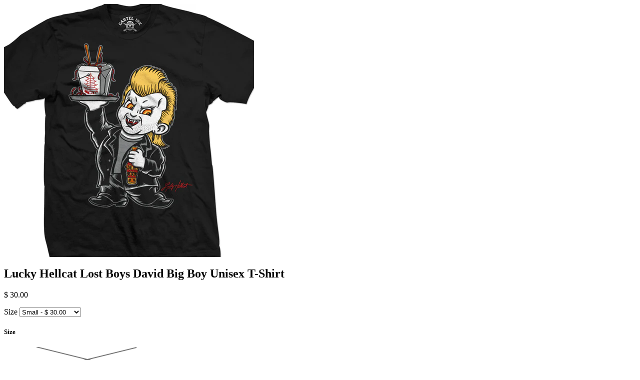

--- FILE ---
content_type: text/html; charset=utf-8
request_url: https://www.cartelink.com/products/lucky-hellcat-lost-boy-david-big-boy-mens-t-shirt?view=quick
body_size: 2580
content:

<div id="product-8549867225383">
  <div class="product-quick-view row">
    <div id="product-photos" class="desktop-6 mobile-3">

      

      <div class="bigimage desktop-12">
        <img id="img-8549867225383" src="//www.cartelink.com/cdn/shop/files/5839-Lost-Boys-David-Big-Boy-2023-FRONT-mock-A_1024x1024.jpg?v=1692290328" data-image-id="" data-zoom-image="//www.cartelink.com/cdn/shop/files/5839-Lost-Boys-David-Big-Boy-2023-FRONT-mock-A.jpg?v=1692290328" alt='' title="Lucky Hellcat Lost Boys David Big Boy Unisex T-Shirt"/>
      </div>

      
    </div>


    <script>

      $('.clicker-8549867225383').click(function() {
        var newImage = $(this).attr('href');
      $( '.bigimage img' ).attr({ src: newImage }); 
      return false;
      });
  </script>




    <div id="product-right" class="desktop-6 mobile-3">
      <div id="product-description">
        
        <h2>Lucky Hellcat Lost Boys David Big Boy Unisex T-Shirt</h2>   
        <p id="product-price">
          
          
          <span class="product-price" itemprop="price">$ 30.00</span>
          
          
        </p> 

        <form action="/cart/add" method="post" data-money-format="$ {{amount}}" id="AddToCartForm" data-product="{&quot;id&quot;:8549867225383,&quot;title&quot;:&quot;Lucky Hellcat Lost Boys David Big Boy Unisex T-Shirt&quot;,&quot;handle&quot;:&quot;lucky-hellcat-lost-boy-david-big-boy-mens-t-shirt&quot;,&quot;description&quot;:&quot;\u003cp\u003e\u003cspan style=\&quot;font-family: -apple-system, BlinkMacSystemFont, &#39;San Francisco&#39;, &#39;Segoe UI&#39;, Roboto, &#39;Helvetica Neue&#39;, sans-serif; font-size: 0.875rem;\&quot;\u003eLucky Hellcat Lost Boys David Big Boy Unisex T-Shirt\u003c\/span\u003e\u003c\/p\u003e\n\u003cp\u003e\u003cspan style=\&quot;font-family: -apple-system, BlinkMacSystemFont, &#39;San Francisco&#39;, &#39;Segoe UI&#39;, Roboto, &#39;Helvetica Neue&#39;, sans-serif; font-size: 0.875rem;\&quot;\u003eArt By: Lucky Hellcat\u003c\/span\u003e\u003cbr\u003e\u003c\/p\u003e\n\u003cp\u003eShirts are 100% cotton Pre-Shrunk\u003c\/p\u003e\n\u003cp\u003e\u003cspan\u003eSku #5839\u003c\/span\u003e\u003c\/p\u003e&quot;,&quot;published_at&quot;:&quot;2023-08-17T13:35:13-07:00&quot;,&quot;created_at&quot;:&quot;2023-08-17T09:38:01-07:00&quot;,&quot;vendor&quot;:&quot;Cartel Ink&quot;,&quot;type&quot;:&quot;MEN&#39;S T-SHIRTS&quot;,&quot;tags&quot;:[&quot;aloha friday&quot;,&quot;Cartel Ink&quot;,&quot;cartels&quot;,&quot;cat&quot;,&quot;cotton&quot;,&quot;Cotton T-Shirt&quot;,&quot;cotton tee&quot;,&quot;friday&quot;,&quot;friday 13&quot;,&quot;friday 13th&quot;,&quot;friday the&quot;,&quot;friday the 13&quot;,&quot;friday the 13th&quot;,&quot;friday thirteen&quot;,&quot;inkedshop&quot;,&quot;is it friday yet?&quot;,&quot;jason&quot;,&quot;jason and michael&quot;,&quot;jason and michael and freddy and me&quot;,&quot;jason is my homie&quot;,&quot;jason voorhees&quot;,&quot;luck&quot;,&quot;lucky&quot;,&quot;lucky hell cat&quot;,&quot;Lucky Hellcat&quot;,&quot;luckyhell&quot;,&quot;mid summer scream&quot;,&quot;midsummer scream&quot;,&quot;pumpkin&quot;,&quot;pumpking&quot;,&quot;pumpkins&quot;,&quot;sam&quot;,&quot;scream&quot;,&quot;smile now cry later&quot;,&quot;trick or treat&quot;],&quot;price&quot;:3000,&quot;price_min&quot;:3000,&quot;price_max&quot;:3600,&quot;available&quot;:true,&quot;price_varies&quot;:true,&quot;compare_at_price&quot;:null,&quot;compare_at_price_min&quot;:0,&quot;compare_at_price_max&quot;:0,&quot;compare_at_price_varies&quot;:false,&quot;variants&quot;:[{&quot;id&quot;:46174824399143,&quot;title&quot;:&quot;Small&quot;,&quot;option1&quot;:&quot;Small&quot;,&quot;option2&quot;:null,&quot;option3&quot;:null,&quot;sku&quot;:&quot;5839-S&quot;,&quot;requires_shipping&quot;:true,&quot;taxable&quot;:true,&quot;featured_image&quot;:{&quot;id&quot;:42440871706919,&quot;product_id&quot;:8549867225383,&quot;position&quot;:1,&quot;created_at&quot;:&quot;2023-08-17T09:38:46-07:00&quot;,&quot;updated_at&quot;:&quot;2023-08-17T09:38:48-07:00&quot;,&quot;alt&quot;:&quot;Lucky Hellcat Lost Boy David Big Boy Men&#39;s T-Shirt&quot;,&quot;width&quot;:500,&quot;height&quot;:506,&quot;src&quot;:&quot;\/\/www.cartelink.com\/cdn\/shop\/files\/5839-Lost-Boys-David-Big-Boy-2023-FRONT-mock-A.jpg?v=1692290328&quot;,&quot;variant_ids&quot;:[46174824399143,46174824431911,46174824464679,46174824497447,46174824530215,46174824562983,46174824595751,46174824628519]},&quot;available&quot;:true,&quot;name&quot;:&quot;Lucky Hellcat Lost Boys David Big Boy Unisex T-Shirt - Small&quot;,&quot;public_title&quot;:&quot;Small&quot;,&quot;options&quot;:[&quot;Small&quot;],&quot;price&quot;:3000,&quot;weight&quot;:191,&quot;compare_at_price&quot;:null,&quot;inventory_quantity&quot;:50,&quot;inventory_management&quot;:&quot;shopify&quot;,&quot;inventory_policy&quot;:&quot;deny&quot;,&quot;barcode&quot;:null,&quot;featured_media&quot;:{&quot;alt&quot;:&quot;Lucky Hellcat Lost Boy David Big Boy Men&#39;s T-Shirt&quot;,&quot;id&quot;:34829701251367,&quot;position&quot;:1,&quot;preview_image&quot;:{&quot;aspect_ratio&quot;:0.988,&quot;height&quot;:506,&quot;width&quot;:500,&quot;src&quot;:&quot;\/\/www.cartelink.com\/cdn\/shop\/files\/5839-Lost-Boys-David-Big-Boy-2023-FRONT-mock-A.jpg?v=1692290328&quot;}},&quot;requires_selling_plan&quot;:false,&quot;selling_plan_allocations&quot;:[]},{&quot;id&quot;:46174824431911,&quot;title&quot;:&quot;Medium&quot;,&quot;option1&quot;:&quot;Medium&quot;,&quot;option2&quot;:null,&quot;option3&quot;:null,&quot;sku&quot;:&quot;5839-M&quot;,&quot;requires_shipping&quot;:true,&quot;taxable&quot;:true,&quot;featured_image&quot;:{&quot;id&quot;:42440871706919,&quot;product_id&quot;:8549867225383,&quot;position&quot;:1,&quot;created_at&quot;:&quot;2023-08-17T09:38:46-07:00&quot;,&quot;updated_at&quot;:&quot;2023-08-17T09:38:48-07:00&quot;,&quot;alt&quot;:&quot;Lucky Hellcat Lost Boy David Big Boy Men&#39;s T-Shirt&quot;,&quot;width&quot;:500,&quot;height&quot;:506,&quot;src&quot;:&quot;\/\/www.cartelink.com\/cdn\/shop\/files\/5839-Lost-Boys-David-Big-Boy-2023-FRONT-mock-A.jpg?v=1692290328&quot;,&quot;variant_ids&quot;:[46174824399143,46174824431911,46174824464679,46174824497447,46174824530215,46174824562983,46174824595751,46174824628519]},&quot;available&quot;:true,&quot;name&quot;:&quot;Lucky Hellcat Lost Boys David Big Boy Unisex T-Shirt - Medium&quot;,&quot;public_title&quot;:&quot;Medium&quot;,&quot;options&quot;:[&quot;Medium&quot;],&quot;price&quot;:3000,&quot;weight&quot;:222,&quot;compare_at_price&quot;:null,&quot;inventory_quantity&quot;:50,&quot;inventory_management&quot;:&quot;shopify&quot;,&quot;inventory_policy&quot;:&quot;deny&quot;,&quot;barcode&quot;:null,&quot;featured_media&quot;:{&quot;alt&quot;:&quot;Lucky Hellcat Lost Boy David Big Boy Men&#39;s T-Shirt&quot;,&quot;id&quot;:34829701251367,&quot;position&quot;:1,&quot;preview_image&quot;:{&quot;aspect_ratio&quot;:0.988,&quot;height&quot;:506,&quot;width&quot;:500,&quot;src&quot;:&quot;\/\/www.cartelink.com\/cdn\/shop\/files\/5839-Lost-Boys-David-Big-Boy-2023-FRONT-mock-A.jpg?v=1692290328&quot;}},&quot;requires_selling_plan&quot;:false,&quot;selling_plan_allocations&quot;:[]},{&quot;id&quot;:46174824464679,&quot;title&quot;:&quot;Large&quot;,&quot;option1&quot;:&quot;Large&quot;,&quot;option2&quot;:null,&quot;option3&quot;:null,&quot;sku&quot;:&quot;5839-L&quot;,&quot;requires_shipping&quot;:true,&quot;taxable&quot;:true,&quot;featured_image&quot;:{&quot;id&quot;:42440871706919,&quot;product_id&quot;:8549867225383,&quot;position&quot;:1,&quot;created_at&quot;:&quot;2023-08-17T09:38:46-07:00&quot;,&quot;updated_at&quot;:&quot;2023-08-17T09:38:48-07:00&quot;,&quot;alt&quot;:&quot;Lucky Hellcat Lost Boy David Big Boy Men&#39;s T-Shirt&quot;,&quot;width&quot;:500,&quot;height&quot;:506,&quot;src&quot;:&quot;\/\/www.cartelink.com\/cdn\/shop\/files\/5839-Lost-Boys-David-Big-Boy-2023-FRONT-mock-A.jpg?v=1692290328&quot;,&quot;variant_ids&quot;:[46174824399143,46174824431911,46174824464679,46174824497447,46174824530215,46174824562983,46174824595751,46174824628519]},&quot;available&quot;:true,&quot;name&quot;:&quot;Lucky Hellcat Lost Boys David Big Boy Unisex T-Shirt - Large&quot;,&quot;public_title&quot;:&quot;Large&quot;,&quot;options&quot;:[&quot;Large&quot;],&quot;price&quot;:3000,&quot;weight&quot;:236,&quot;compare_at_price&quot;:null,&quot;inventory_quantity&quot;:50,&quot;inventory_management&quot;:&quot;shopify&quot;,&quot;inventory_policy&quot;:&quot;deny&quot;,&quot;barcode&quot;:null,&quot;featured_media&quot;:{&quot;alt&quot;:&quot;Lucky Hellcat Lost Boy David Big Boy Men&#39;s T-Shirt&quot;,&quot;id&quot;:34829701251367,&quot;position&quot;:1,&quot;preview_image&quot;:{&quot;aspect_ratio&quot;:0.988,&quot;height&quot;:506,&quot;width&quot;:500,&quot;src&quot;:&quot;\/\/www.cartelink.com\/cdn\/shop\/files\/5839-Lost-Boys-David-Big-Boy-2023-FRONT-mock-A.jpg?v=1692290328&quot;}},&quot;requires_selling_plan&quot;:false,&quot;selling_plan_allocations&quot;:[]},{&quot;id&quot;:46174824497447,&quot;title&quot;:&quot;X-Large&quot;,&quot;option1&quot;:&quot;X-Large&quot;,&quot;option2&quot;:null,&quot;option3&quot;:null,&quot;sku&quot;:&quot;5839-XL&quot;,&quot;requires_shipping&quot;:true,&quot;taxable&quot;:true,&quot;featured_image&quot;:{&quot;id&quot;:42440871706919,&quot;product_id&quot;:8549867225383,&quot;position&quot;:1,&quot;created_at&quot;:&quot;2023-08-17T09:38:46-07:00&quot;,&quot;updated_at&quot;:&quot;2023-08-17T09:38:48-07:00&quot;,&quot;alt&quot;:&quot;Lucky Hellcat Lost Boy David Big Boy Men&#39;s T-Shirt&quot;,&quot;width&quot;:500,&quot;height&quot;:506,&quot;src&quot;:&quot;\/\/www.cartelink.com\/cdn\/shop\/files\/5839-Lost-Boys-David-Big-Boy-2023-FRONT-mock-A.jpg?v=1692290328&quot;,&quot;variant_ids&quot;:[46174824399143,46174824431911,46174824464679,46174824497447,46174824530215,46174824562983,46174824595751,46174824628519]},&quot;available&quot;:true,&quot;name&quot;:&quot;Lucky Hellcat Lost Boys David Big Boy Unisex T-Shirt - X-Large&quot;,&quot;public_title&quot;:&quot;X-Large&quot;,&quot;options&quot;:[&quot;X-Large&quot;],&quot;price&quot;:3000,&quot;weight&quot;:272,&quot;compare_at_price&quot;:null,&quot;inventory_quantity&quot;:50,&quot;inventory_management&quot;:&quot;shopify&quot;,&quot;inventory_policy&quot;:&quot;deny&quot;,&quot;barcode&quot;:null,&quot;featured_media&quot;:{&quot;alt&quot;:&quot;Lucky Hellcat Lost Boy David Big Boy Men&#39;s T-Shirt&quot;,&quot;id&quot;:34829701251367,&quot;position&quot;:1,&quot;preview_image&quot;:{&quot;aspect_ratio&quot;:0.988,&quot;height&quot;:506,&quot;width&quot;:500,&quot;src&quot;:&quot;\/\/www.cartelink.com\/cdn\/shop\/files\/5839-Lost-Boys-David-Big-Boy-2023-FRONT-mock-A.jpg?v=1692290328&quot;}},&quot;requires_selling_plan&quot;:false,&quot;selling_plan_allocations&quot;:[]},{&quot;id&quot;:46174824530215,&quot;title&quot;:&quot;2XL&quot;,&quot;option1&quot;:&quot;2XL&quot;,&quot;option2&quot;:null,&quot;option3&quot;:null,&quot;sku&quot;:&quot;5839-2X&quot;,&quot;requires_shipping&quot;:true,&quot;taxable&quot;:true,&quot;featured_image&quot;:{&quot;id&quot;:42440871706919,&quot;product_id&quot;:8549867225383,&quot;position&quot;:1,&quot;created_at&quot;:&quot;2023-08-17T09:38:46-07:00&quot;,&quot;updated_at&quot;:&quot;2023-08-17T09:38:48-07:00&quot;,&quot;alt&quot;:&quot;Lucky Hellcat Lost Boy David Big Boy Men&#39;s T-Shirt&quot;,&quot;width&quot;:500,&quot;height&quot;:506,&quot;src&quot;:&quot;\/\/www.cartelink.com\/cdn\/shop\/files\/5839-Lost-Boys-David-Big-Boy-2023-FRONT-mock-A.jpg?v=1692290328&quot;,&quot;variant_ids&quot;:[46174824399143,46174824431911,46174824464679,46174824497447,46174824530215,46174824562983,46174824595751,46174824628519]},&quot;available&quot;:true,&quot;name&quot;:&quot;Lucky Hellcat Lost Boys David Big Boy Unisex T-Shirt - 2XL&quot;,&quot;public_title&quot;:&quot;2XL&quot;,&quot;options&quot;:[&quot;2XL&quot;],&quot;price&quot;:3200,&quot;weight&quot;:304,&quot;compare_at_price&quot;:null,&quot;inventory_quantity&quot;:50,&quot;inventory_management&quot;:&quot;shopify&quot;,&quot;inventory_policy&quot;:&quot;deny&quot;,&quot;barcode&quot;:null,&quot;featured_media&quot;:{&quot;alt&quot;:&quot;Lucky Hellcat Lost Boy David Big Boy Men&#39;s T-Shirt&quot;,&quot;id&quot;:34829701251367,&quot;position&quot;:1,&quot;preview_image&quot;:{&quot;aspect_ratio&quot;:0.988,&quot;height&quot;:506,&quot;width&quot;:500,&quot;src&quot;:&quot;\/\/www.cartelink.com\/cdn\/shop\/files\/5839-Lost-Boys-David-Big-Boy-2023-FRONT-mock-A.jpg?v=1692290328&quot;}},&quot;requires_selling_plan&quot;:false,&quot;selling_plan_allocations&quot;:[]},{&quot;id&quot;:46174824562983,&quot;title&quot;:&quot;3XL&quot;,&quot;option1&quot;:&quot;3XL&quot;,&quot;option2&quot;:null,&quot;option3&quot;:null,&quot;sku&quot;:&quot;5839-3X&quot;,&quot;requires_shipping&quot;:true,&quot;taxable&quot;:true,&quot;featured_image&quot;:{&quot;id&quot;:42440871706919,&quot;product_id&quot;:8549867225383,&quot;position&quot;:1,&quot;created_at&quot;:&quot;2023-08-17T09:38:46-07:00&quot;,&quot;updated_at&quot;:&quot;2023-08-17T09:38:48-07:00&quot;,&quot;alt&quot;:&quot;Lucky Hellcat Lost Boy David Big Boy Men&#39;s T-Shirt&quot;,&quot;width&quot;:500,&quot;height&quot;:506,&quot;src&quot;:&quot;\/\/www.cartelink.com\/cdn\/shop\/files\/5839-Lost-Boys-David-Big-Boy-2023-FRONT-mock-A.jpg?v=1692290328&quot;,&quot;variant_ids&quot;:[46174824399143,46174824431911,46174824464679,46174824497447,46174824530215,46174824562983,46174824595751,46174824628519]},&quot;available&quot;:true,&quot;name&quot;:&quot;Lucky Hellcat Lost Boys David Big Boy Unisex T-Shirt - 3XL&quot;,&quot;public_title&quot;:&quot;3XL&quot;,&quot;options&quot;:[&quot;3XL&quot;],&quot;price&quot;:3400,&quot;weight&quot;:340,&quot;compare_at_price&quot;:null,&quot;inventory_quantity&quot;:50,&quot;inventory_management&quot;:&quot;shopify&quot;,&quot;inventory_policy&quot;:&quot;deny&quot;,&quot;barcode&quot;:null,&quot;featured_media&quot;:{&quot;alt&quot;:&quot;Lucky Hellcat Lost Boy David Big Boy Men&#39;s T-Shirt&quot;,&quot;id&quot;:34829701251367,&quot;position&quot;:1,&quot;preview_image&quot;:{&quot;aspect_ratio&quot;:0.988,&quot;height&quot;:506,&quot;width&quot;:500,&quot;src&quot;:&quot;\/\/www.cartelink.com\/cdn\/shop\/files\/5839-Lost-Boys-David-Big-Boy-2023-FRONT-mock-A.jpg?v=1692290328&quot;}},&quot;requires_selling_plan&quot;:false,&quot;selling_plan_allocations&quot;:[]},{&quot;id&quot;:46174824595751,&quot;title&quot;:&quot;4XL&quot;,&quot;option1&quot;:&quot;4XL&quot;,&quot;option2&quot;:null,&quot;option3&quot;:null,&quot;sku&quot;:&quot;5839-4X&quot;,&quot;requires_shipping&quot;:true,&quot;taxable&quot;:true,&quot;featured_image&quot;:{&quot;id&quot;:42440871706919,&quot;product_id&quot;:8549867225383,&quot;position&quot;:1,&quot;created_at&quot;:&quot;2023-08-17T09:38:46-07:00&quot;,&quot;updated_at&quot;:&quot;2023-08-17T09:38:48-07:00&quot;,&quot;alt&quot;:&quot;Lucky Hellcat Lost Boy David Big Boy Men&#39;s T-Shirt&quot;,&quot;width&quot;:500,&quot;height&quot;:506,&quot;src&quot;:&quot;\/\/www.cartelink.com\/cdn\/shop\/files\/5839-Lost-Boys-David-Big-Boy-2023-FRONT-mock-A.jpg?v=1692290328&quot;,&quot;variant_ids&quot;:[46174824399143,46174824431911,46174824464679,46174824497447,46174824530215,46174824562983,46174824595751,46174824628519]},&quot;available&quot;:true,&quot;name&quot;:&quot;Lucky Hellcat Lost Boys David Big Boy Unisex T-Shirt - 4XL&quot;,&quot;public_title&quot;:&quot;4XL&quot;,&quot;options&quot;:[&quot;4XL&quot;],&quot;price&quot;:3600,&quot;weight&quot;:367,&quot;compare_at_price&quot;:null,&quot;inventory_quantity&quot;:50,&quot;inventory_management&quot;:&quot;shopify&quot;,&quot;inventory_policy&quot;:&quot;deny&quot;,&quot;barcode&quot;:null,&quot;featured_media&quot;:{&quot;alt&quot;:&quot;Lucky Hellcat Lost Boy David Big Boy Men&#39;s T-Shirt&quot;,&quot;id&quot;:34829701251367,&quot;position&quot;:1,&quot;preview_image&quot;:{&quot;aspect_ratio&quot;:0.988,&quot;height&quot;:506,&quot;width&quot;:500,&quot;src&quot;:&quot;\/\/www.cartelink.com\/cdn\/shop\/files\/5839-Lost-Boys-David-Big-Boy-2023-FRONT-mock-A.jpg?v=1692290328&quot;}},&quot;requires_selling_plan&quot;:false,&quot;selling_plan_allocations&quot;:[]},{&quot;id&quot;:46174824628519,&quot;title&quot;:&quot;5XL&quot;,&quot;option1&quot;:&quot;5XL&quot;,&quot;option2&quot;:null,&quot;option3&quot;:null,&quot;sku&quot;:&quot;5839-5X&quot;,&quot;requires_shipping&quot;:true,&quot;taxable&quot;:true,&quot;featured_image&quot;:{&quot;id&quot;:42440871706919,&quot;product_id&quot;:8549867225383,&quot;position&quot;:1,&quot;created_at&quot;:&quot;2023-08-17T09:38:46-07:00&quot;,&quot;updated_at&quot;:&quot;2023-08-17T09:38:48-07:00&quot;,&quot;alt&quot;:&quot;Lucky Hellcat Lost Boy David Big Boy Men&#39;s T-Shirt&quot;,&quot;width&quot;:500,&quot;height&quot;:506,&quot;src&quot;:&quot;\/\/www.cartelink.com\/cdn\/shop\/files\/5839-Lost-Boys-David-Big-Boy-2023-FRONT-mock-A.jpg?v=1692290328&quot;,&quot;variant_ids&quot;:[46174824399143,46174824431911,46174824464679,46174824497447,46174824530215,46174824562983,46174824595751,46174824628519]},&quot;available&quot;:true,&quot;name&quot;:&quot;Lucky Hellcat Lost Boys David Big Boy Unisex T-Shirt - 5XL&quot;,&quot;public_title&quot;:&quot;5XL&quot;,&quot;options&quot;:[&quot;5XL&quot;],&quot;price&quot;:3600,&quot;weight&quot;:390,&quot;compare_at_price&quot;:null,&quot;inventory_quantity&quot;:50,&quot;inventory_management&quot;:&quot;shopify&quot;,&quot;inventory_policy&quot;:&quot;deny&quot;,&quot;barcode&quot;:null,&quot;featured_media&quot;:{&quot;alt&quot;:&quot;Lucky Hellcat Lost Boy David Big Boy Men&#39;s T-Shirt&quot;,&quot;id&quot;:34829701251367,&quot;position&quot;:1,&quot;preview_image&quot;:{&quot;aspect_ratio&quot;:0.988,&quot;height&quot;:506,&quot;width&quot;:500,&quot;src&quot;:&quot;\/\/www.cartelink.com\/cdn\/shop\/files\/5839-Lost-Boys-David-Big-Boy-2023-FRONT-mock-A.jpg?v=1692290328&quot;}},&quot;requires_selling_plan&quot;:false,&quot;selling_plan_allocations&quot;:[]}],&quot;images&quot;:[&quot;\/\/www.cartelink.com\/cdn\/shop\/files\/5839-Lost-Boys-David-Big-Boy-2023-FRONT-mock-A.jpg?v=1692290328&quot;],&quot;featured_image&quot;:&quot;\/\/www.cartelink.com\/cdn\/shop\/files\/5839-Lost-Boys-David-Big-Boy-2023-FRONT-mock-A.jpg?v=1692290328&quot;,&quot;options&quot;:[&quot;Size&quot;],&quot;media&quot;:[{&quot;alt&quot;:&quot;Lucky Hellcat Lost Boy David Big Boy Men&#39;s T-Shirt&quot;,&quot;id&quot;:34829701251367,&quot;position&quot;:1,&quot;preview_image&quot;:{&quot;aspect_ratio&quot;:0.988,&quot;height&quot;:506,&quot;width&quot;:500,&quot;src&quot;:&quot;\/\/www.cartelink.com\/cdn\/shop\/files\/5839-Lost-Boys-David-Big-Boy-2023-FRONT-mock-A.jpg?v=1692290328&quot;},&quot;aspect_ratio&quot;:0.988,&quot;height&quot;:506,&quot;media_type&quot;:&quot;image&quot;,&quot;src&quot;:&quot;\/\/www.cartelink.com\/cdn\/shop\/files\/5839-Lost-Boys-David-Big-Boy-2023-FRONT-mock-A.jpg?v=1692290328&quot;,&quot;width&quot;:500}],&quot;requires_selling_plan&quot;:false,&quot;selling_plan_groups&quot;:[],&quot;content&quot;:&quot;\u003cp\u003e\u003cspan style=\&quot;font-family: -apple-system, BlinkMacSystemFont, &#39;San Francisco&#39;, &#39;Segoe UI&#39;, Roboto, &#39;Helvetica Neue&#39;, sans-serif; font-size: 0.875rem;\&quot;\u003eLucky Hellcat Lost Boys David Big Boy Unisex T-Shirt\u003c\/span\u003e\u003c\/p\u003e\n\u003cp\u003e\u003cspan style=\&quot;font-family: -apple-system, BlinkMacSystemFont, &#39;San Francisco&#39;, &#39;Segoe UI&#39;, Roboto, &#39;Helvetica Neue&#39;, sans-serif; font-size: 0.875rem;\&quot;\u003eArt By: Lucky Hellcat\u003c\/span\u003e\u003cbr\u003e\u003c\/p\u003e\n\u003cp\u003eShirts are 100% cotton Pre-Shrunk\u003c\/p\u003e\n\u003cp\u003e\u003cspan\u003eSku #5839\u003c\/span\u003e\u003c\/p\u003e&quot;}">
  
  <div class="select">
    <label>Size</label>
    <select id="product-select-8549867225383" name='id'>
      
      <option  selected="selected"  data-sku="5839-S" value="46174824399143">Small - $ 30.00</option>
      
      <option  data-sku="5839-M" value="46174824431911">Medium - $ 30.00</option>
      
      <option  data-sku="5839-L" value="46174824464679">Large - $ 30.00</option>
      
      <option  data-sku="5839-XL" value="46174824497447">X-Large - $ 30.00</option>
      
      <option  data-sku="5839-2X" value="46174824530215">2XL - $ 32.00</option>
      
      <option  data-sku="5839-3X" value="46174824562983">3XL - $ 34.00</option>
      
      <option  data-sku="5839-4X" value="46174824595751">4XL - $ 36.00</option>
      
      <option  data-sku="5839-5X" value="46174824628519">5XL - $ 36.00</option>
      
    </select>
  </div>
  
  










  
    
    

    <script>$(window).load(function() { $('.selector-wrapper:eq(0)').hide(); });</script>
    
    
  



<div class="swatch clearfix" data-option-index="0">
  <h5>Size</h5>
  
  
    
    
      
       
      
      <div data-value="Small" class="swatch-element small available">
        
        <input id="swatch-0-small" type="radio" name="option-0" value="Small" checked  />
        
        <label for="swatch-0-small">
          Small
          <img class="crossed-out" src="//www.cartelink.com/cdn/shop/t/24/assets/soldout.png?v=126082657279262077361498749754" />
        </label>
        
      </div>
    
    
    <script>
      jQuery('.swatch[data-option-index="0"] .small').removeClass('soldout').addClass('available').find(':radio').removeAttr('disabled');
    </script>
    
  
    
    
      
       
      
      <div data-value="Medium" class="swatch-element medium available">
        
        <input id="swatch-0-medium" type="radio" name="option-0" value="Medium"  />
        
        <label for="swatch-0-medium">
          Medium
          <img class="crossed-out" src="//www.cartelink.com/cdn/shop/t/24/assets/soldout.png?v=126082657279262077361498749754" />
        </label>
        
      </div>
    
    
    <script>
      jQuery('.swatch[data-option-index="0"] .medium').removeClass('soldout').addClass('available').find(':radio').removeAttr('disabled');
    </script>
    
  
    
    
      
       
      
      <div data-value="Large" class="swatch-element large available">
        
        <input id="swatch-0-large" type="radio" name="option-0" value="Large"  />
        
        <label for="swatch-0-large">
          Large
          <img class="crossed-out" src="//www.cartelink.com/cdn/shop/t/24/assets/soldout.png?v=126082657279262077361498749754" />
        </label>
        
      </div>
    
    
    <script>
      jQuery('.swatch[data-option-index="0"] .large').removeClass('soldout').addClass('available').find(':radio').removeAttr('disabled');
    </script>
    
  
    
    
      
       
      
      <div data-value="X-Large" class="swatch-element x-large available">
        
        <input id="swatch-0-x-large" type="radio" name="option-0" value="X-Large"  />
        
        <label for="swatch-0-x-large">
          X-Large
          <img class="crossed-out" src="//www.cartelink.com/cdn/shop/t/24/assets/soldout.png?v=126082657279262077361498749754" />
        </label>
        
      </div>
    
    
    <script>
      jQuery('.swatch[data-option-index="0"] .x-large').removeClass('soldout').addClass('available').find(':radio').removeAttr('disabled');
    </script>
    
  
    
    
      
       
      
      <div data-value="2XL" class="swatch-element 2xl available">
        
        <input id="swatch-0-2xl" type="radio" name="option-0" value="2XL"  />
        
        <label for="swatch-0-2xl">
          2XL
          <img class="crossed-out" src="//www.cartelink.com/cdn/shop/t/24/assets/soldout.png?v=126082657279262077361498749754" />
        </label>
        
      </div>
    
    
    <script>
      jQuery('.swatch[data-option-index="0"] .2xl').removeClass('soldout').addClass('available').find(':radio').removeAttr('disabled');
    </script>
    
  
    
    
      
       
      
      <div data-value="3XL" class="swatch-element 3xl available">
        
        <input id="swatch-0-3xl" type="radio" name="option-0" value="3XL"  />
        
        <label for="swatch-0-3xl">
          3XL
          <img class="crossed-out" src="//www.cartelink.com/cdn/shop/t/24/assets/soldout.png?v=126082657279262077361498749754" />
        </label>
        
      </div>
    
    
    <script>
      jQuery('.swatch[data-option-index="0"] .3xl').removeClass('soldout').addClass('available').find(':radio').removeAttr('disabled');
    </script>
    
  
    
    
      
       
      
      <div data-value="4XL" class="swatch-element 4xl available">
        
        <input id="swatch-0-4xl" type="radio" name="option-0" value="4XL"  />
        
        <label for="swatch-0-4xl">
          4XL
          <img class="crossed-out" src="//www.cartelink.com/cdn/shop/t/24/assets/soldout.png?v=126082657279262077361498749754" />
        </label>
        
      </div>
    
    
    <script>
      jQuery('.swatch[data-option-index="0"] .4xl').removeClass('soldout').addClass('available').find(':radio').removeAttr('disabled');
    </script>
    
  
    
    
      
       
      
      <div data-value="5XL" class="swatch-element 5xl available">
        
        <input id="swatch-0-5xl" type="radio" name="option-0" value="5XL"  />
        
        <label for="swatch-0-5xl">
          5XL
          <img class="crossed-out" src="//www.cartelink.com/cdn/shop/t/24/assets/soldout.png?v=126082657279262077361498749754" />
        </label>
        
      </div>
    
    
    <script>
      jQuery('.swatch[data-option-index="0"] .5xl').removeClass('soldout').addClass('available').find(':radio').removeAttr('disabled');
    </script>
    
  
</div>




  
  
  
    
  <div class="product-add clearfix">  
    
    <input type="submit" name="button" class="add clearfix" value="Add to Cart" />
    
  </div>
  
  
  
</form>    

<script>
  // Shopify Product form requirement
  selectCallback = function(variant, selector) {
    var $product = $('#product-' + selector.product.id);    
    
    jQuery(function() {
      jQuery('.swatch :radio').change(function() {
        var optionIndex = jQuery(this).closest('.swatch').attr('data-option-index');
        var optionValue = jQuery(this).val();
        jQuery(this)
        .closest('form')
        .find('.single-option-selector')
        .eq(optionIndex)
        .val(optionValue)
        .trigger('change');
      });
    }); 
        
    if (variant && variant.available == true) {
      if(variant.compare_at_price > variant.price){
        $('.was', $product).html(Shopify.formatMoney(variant.compare_at_price, $('form', $product).data('money-format')))        
      } else {
        $('.was', $product).text('')
      } 
      $('.product-price', $product).html(Shopify.formatMoney(variant.price, $('form', $product).data('money-format'))) 
      $('.add', $product).removeClass('disabled').removeAttr('disabled').val('Add to Cart');
    } else {
      var message = variant ? "Sold Out" : "Sold Out";
      $('.was', $product).text('')
      $('.product-price', $product).text(message);
      $('.add', $product).addClass('disabled').attr('disabled', 'disabled').val(message); 
    } 
    
    
    if (variant && variant.featured_image) {
      var original_image = $("#product-main-image"), new_image = variant.featured_image;
      Shopify.Image.switchImage(new_image, original_image[0], function (new_image_src, original_image, element) {
        
        $(element).parents('a').attr('href', new_image_src);
        $(element).attr('src', new_image_src);   
        $(element).attr('data-image', new_image_src);   
        $(element).attr('data-zoom-image',new_image_src);
		
        $('.thumbnail[data-image-id="' + variant.featured_image.id + '"]').trigger('click');
             
      });
    }
    
  }; 
</script>

<script type="text/javascript">
  $(function() { 
    $product = $('#product-' + 8549867225383);
    new Shopify.OptionSelectors("product-select-8549867225383", { product: {&quot;id&quot;:8549867225383,&quot;title&quot;:&quot;Lucky Hellcat Lost Boys David Big Boy Unisex T-Shirt&quot;,&quot;handle&quot;:&quot;lucky-hellcat-lost-boy-david-big-boy-mens-t-shirt&quot;,&quot;description&quot;:&quot;\u003cp\u003e\u003cspan style=\&quot;font-family: -apple-system, BlinkMacSystemFont, &#39;San Francisco&#39;, &#39;Segoe UI&#39;, Roboto, &#39;Helvetica Neue&#39;, sans-serif; font-size: 0.875rem;\&quot;\u003eLucky Hellcat Lost Boys David Big Boy Unisex T-Shirt\u003c\/span\u003e\u003c\/p\u003e\n\u003cp\u003e\u003cspan style=\&quot;font-family: -apple-system, BlinkMacSystemFont, &#39;San Francisco&#39;, &#39;Segoe UI&#39;, Roboto, &#39;Helvetica Neue&#39;, sans-serif; font-size: 0.875rem;\&quot;\u003eArt By: Lucky Hellcat\u003c\/span\u003e\u003cbr\u003e\u003c\/p\u003e\n\u003cp\u003eShirts are 100% cotton Pre-Shrunk\u003c\/p\u003e\n\u003cp\u003e\u003cspan\u003eSku #5839\u003c\/span\u003e\u003c\/p\u003e&quot;,&quot;published_at&quot;:&quot;2023-08-17T13:35:13-07:00&quot;,&quot;created_at&quot;:&quot;2023-08-17T09:38:01-07:00&quot;,&quot;vendor&quot;:&quot;Cartel Ink&quot;,&quot;type&quot;:&quot;MEN&#39;S T-SHIRTS&quot;,&quot;tags&quot;:[&quot;aloha friday&quot;,&quot;Cartel Ink&quot;,&quot;cartels&quot;,&quot;cat&quot;,&quot;cotton&quot;,&quot;Cotton T-Shirt&quot;,&quot;cotton tee&quot;,&quot;friday&quot;,&quot;friday 13&quot;,&quot;friday 13th&quot;,&quot;friday the&quot;,&quot;friday the 13&quot;,&quot;friday the 13th&quot;,&quot;friday thirteen&quot;,&quot;inkedshop&quot;,&quot;is it friday yet?&quot;,&quot;jason&quot;,&quot;jason and michael&quot;,&quot;jason and michael and freddy and me&quot;,&quot;jason is my homie&quot;,&quot;jason voorhees&quot;,&quot;luck&quot;,&quot;lucky&quot;,&quot;lucky hell cat&quot;,&quot;Lucky Hellcat&quot;,&quot;luckyhell&quot;,&quot;mid summer scream&quot;,&quot;midsummer scream&quot;,&quot;pumpkin&quot;,&quot;pumpking&quot;,&quot;pumpkins&quot;,&quot;sam&quot;,&quot;scream&quot;,&quot;smile now cry later&quot;,&quot;trick or treat&quot;],&quot;price&quot;:3000,&quot;price_min&quot;:3000,&quot;price_max&quot;:3600,&quot;available&quot;:true,&quot;price_varies&quot;:true,&quot;compare_at_price&quot;:null,&quot;compare_at_price_min&quot;:0,&quot;compare_at_price_max&quot;:0,&quot;compare_at_price_varies&quot;:false,&quot;variants&quot;:[{&quot;id&quot;:46174824399143,&quot;title&quot;:&quot;Small&quot;,&quot;option1&quot;:&quot;Small&quot;,&quot;option2&quot;:null,&quot;option3&quot;:null,&quot;sku&quot;:&quot;5839-S&quot;,&quot;requires_shipping&quot;:true,&quot;taxable&quot;:true,&quot;featured_image&quot;:{&quot;id&quot;:42440871706919,&quot;product_id&quot;:8549867225383,&quot;position&quot;:1,&quot;created_at&quot;:&quot;2023-08-17T09:38:46-07:00&quot;,&quot;updated_at&quot;:&quot;2023-08-17T09:38:48-07:00&quot;,&quot;alt&quot;:&quot;Lucky Hellcat Lost Boy David Big Boy Men&#39;s T-Shirt&quot;,&quot;width&quot;:500,&quot;height&quot;:506,&quot;src&quot;:&quot;\/\/www.cartelink.com\/cdn\/shop\/files\/5839-Lost-Boys-David-Big-Boy-2023-FRONT-mock-A.jpg?v=1692290328&quot;,&quot;variant_ids&quot;:[46174824399143,46174824431911,46174824464679,46174824497447,46174824530215,46174824562983,46174824595751,46174824628519]},&quot;available&quot;:true,&quot;name&quot;:&quot;Lucky Hellcat Lost Boys David Big Boy Unisex T-Shirt - Small&quot;,&quot;public_title&quot;:&quot;Small&quot;,&quot;options&quot;:[&quot;Small&quot;],&quot;price&quot;:3000,&quot;weight&quot;:191,&quot;compare_at_price&quot;:null,&quot;inventory_quantity&quot;:50,&quot;inventory_management&quot;:&quot;shopify&quot;,&quot;inventory_policy&quot;:&quot;deny&quot;,&quot;barcode&quot;:null,&quot;featured_media&quot;:{&quot;alt&quot;:&quot;Lucky Hellcat Lost Boy David Big Boy Men&#39;s T-Shirt&quot;,&quot;id&quot;:34829701251367,&quot;position&quot;:1,&quot;preview_image&quot;:{&quot;aspect_ratio&quot;:0.988,&quot;height&quot;:506,&quot;width&quot;:500,&quot;src&quot;:&quot;\/\/www.cartelink.com\/cdn\/shop\/files\/5839-Lost-Boys-David-Big-Boy-2023-FRONT-mock-A.jpg?v=1692290328&quot;}},&quot;requires_selling_plan&quot;:false,&quot;selling_plan_allocations&quot;:[]},{&quot;id&quot;:46174824431911,&quot;title&quot;:&quot;Medium&quot;,&quot;option1&quot;:&quot;Medium&quot;,&quot;option2&quot;:null,&quot;option3&quot;:null,&quot;sku&quot;:&quot;5839-M&quot;,&quot;requires_shipping&quot;:true,&quot;taxable&quot;:true,&quot;featured_image&quot;:{&quot;id&quot;:42440871706919,&quot;product_id&quot;:8549867225383,&quot;position&quot;:1,&quot;created_at&quot;:&quot;2023-08-17T09:38:46-07:00&quot;,&quot;updated_at&quot;:&quot;2023-08-17T09:38:48-07:00&quot;,&quot;alt&quot;:&quot;Lucky Hellcat Lost Boy David Big Boy Men&#39;s T-Shirt&quot;,&quot;width&quot;:500,&quot;height&quot;:506,&quot;src&quot;:&quot;\/\/www.cartelink.com\/cdn\/shop\/files\/5839-Lost-Boys-David-Big-Boy-2023-FRONT-mock-A.jpg?v=1692290328&quot;,&quot;variant_ids&quot;:[46174824399143,46174824431911,46174824464679,46174824497447,46174824530215,46174824562983,46174824595751,46174824628519]},&quot;available&quot;:true,&quot;name&quot;:&quot;Lucky Hellcat Lost Boys David Big Boy Unisex T-Shirt - Medium&quot;,&quot;public_title&quot;:&quot;Medium&quot;,&quot;options&quot;:[&quot;Medium&quot;],&quot;price&quot;:3000,&quot;weight&quot;:222,&quot;compare_at_price&quot;:null,&quot;inventory_quantity&quot;:50,&quot;inventory_management&quot;:&quot;shopify&quot;,&quot;inventory_policy&quot;:&quot;deny&quot;,&quot;barcode&quot;:null,&quot;featured_media&quot;:{&quot;alt&quot;:&quot;Lucky Hellcat Lost Boy David Big Boy Men&#39;s T-Shirt&quot;,&quot;id&quot;:34829701251367,&quot;position&quot;:1,&quot;preview_image&quot;:{&quot;aspect_ratio&quot;:0.988,&quot;height&quot;:506,&quot;width&quot;:500,&quot;src&quot;:&quot;\/\/www.cartelink.com\/cdn\/shop\/files\/5839-Lost-Boys-David-Big-Boy-2023-FRONT-mock-A.jpg?v=1692290328&quot;}},&quot;requires_selling_plan&quot;:false,&quot;selling_plan_allocations&quot;:[]},{&quot;id&quot;:46174824464679,&quot;title&quot;:&quot;Large&quot;,&quot;option1&quot;:&quot;Large&quot;,&quot;option2&quot;:null,&quot;option3&quot;:null,&quot;sku&quot;:&quot;5839-L&quot;,&quot;requires_shipping&quot;:true,&quot;taxable&quot;:true,&quot;featured_image&quot;:{&quot;id&quot;:42440871706919,&quot;product_id&quot;:8549867225383,&quot;position&quot;:1,&quot;created_at&quot;:&quot;2023-08-17T09:38:46-07:00&quot;,&quot;updated_at&quot;:&quot;2023-08-17T09:38:48-07:00&quot;,&quot;alt&quot;:&quot;Lucky Hellcat Lost Boy David Big Boy Men&#39;s T-Shirt&quot;,&quot;width&quot;:500,&quot;height&quot;:506,&quot;src&quot;:&quot;\/\/www.cartelink.com\/cdn\/shop\/files\/5839-Lost-Boys-David-Big-Boy-2023-FRONT-mock-A.jpg?v=1692290328&quot;,&quot;variant_ids&quot;:[46174824399143,46174824431911,46174824464679,46174824497447,46174824530215,46174824562983,46174824595751,46174824628519]},&quot;available&quot;:true,&quot;name&quot;:&quot;Lucky Hellcat Lost Boys David Big Boy Unisex T-Shirt - Large&quot;,&quot;public_title&quot;:&quot;Large&quot;,&quot;options&quot;:[&quot;Large&quot;],&quot;price&quot;:3000,&quot;weight&quot;:236,&quot;compare_at_price&quot;:null,&quot;inventory_quantity&quot;:50,&quot;inventory_management&quot;:&quot;shopify&quot;,&quot;inventory_policy&quot;:&quot;deny&quot;,&quot;barcode&quot;:null,&quot;featured_media&quot;:{&quot;alt&quot;:&quot;Lucky Hellcat Lost Boy David Big Boy Men&#39;s T-Shirt&quot;,&quot;id&quot;:34829701251367,&quot;position&quot;:1,&quot;preview_image&quot;:{&quot;aspect_ratio&quot;:0.988,&quot;height&quot;:506,&quot;width&quot;:500,&quot;src&quot;:&quot;\/\/www.cartelink.com\/cdn\/shop\/files\/5839-Lost-Boys-David-Big-Boy-2023-FRONT-mock-A.jpg?v=1692290328&quot;}},&quot;requires_selling_plan&quot;:false,&quot;selling_plan_allocations&quot;:[]},{&quot;id&quot;:46174824497447,&quot;title&quot;:&quot;X-Large&quot;,&quot;option1&quot;:&quot;X-Large&quot;,&quot;option2&quot;:null,&quot;option3&quot;:null,&quot;sku&quot;:&quot;5839-XL&quot;,&quot;requires_shipping&quot;:true,&quot;taxable&quot;:true,&quot;featured_image&quot;:{&quot;id&quot;:42440871706919,&quot;product_id&quot;:8549867225383,&quot;position&quot;:1,&quot;created_at&quot;:&quot;2023-08-17T09:38:46-07:00&quot;,&quot;updated_at&quot;:&quot;2023-08-17T09:38:48-07:00&quot;,&quot;alt&quot;:&quot;Lucky Hellcat Lost Boy David Big Boy Men&#39;s T-Shirt&quot;,&quot;width&quot;:500,&quot;height&quot;:506,&quot;src&quot;:&quot;\/\/www.cartelink.com\/cdn\/shop\/files\/5839-Lost-Boys-David-Big-Boy-2023-FRONT-mock-A.jpg?v=1692290328&quot;,&quot;variant_ids&quot;:[46174824399143,46174824431911,46174824464679,46174824497447,46174824530215,46174824562983,46174824595751,46174824628519]},&quot;available&quot;:true,&quot;name&quot;:&quot;Lucky Hellcat Lost Boys David Big Boy Unisex T-Shirt - X-Large&quot;,&quot;public_title&quot;:&quot;X-Large&quot;,&quot;options&quot;:[&quot;X-Large&quot;],&quot;price&quot;:3000,&quot;weight&quot;:272,&quot;compare_at_price&quot;:null,&quot;inventory_quantity&quot;:50,&quot;inventory_management&quot;:&quot;shopify&quot;,&quot;inventory_policy&quot;:&quot;deny&quot;,&quot;barcode&quot;:null,&quot;featured_media&quot;:{&quot;alt&quot;:&quot;Lucky Hellcat Lost Boy David Big Boy Men&#39;s T-Shirt&quot;,&quot;id&quot;:34829701251367,&quot;position&quot;:1,&quot;preview_image&quot;:{&quot;aspect_ratio&quot;:0.988,&quot;height&quot;:506,&quot;width&quot;:500,&quot;src&quot;:&quot;\/\/www.cartelink.com\/cdn\/shop\/files\/5839-Lost-Boys-David-Big-Boy-2023-FRONT-mock-A.jpg?v=1692290328&quot;}},&quot;requires_selling_plan&quot;:false,&quot;selling_plan_allocations&quot;:[]},{&quot;id&quot;:46174824530215,&quot;title&quot;:&quot;2XL&quot;,&quot;option1&quot;:&quot;2XL&quot;,&quot;option2&quot;:null,&quot;option3&quot;:null,&quot;sku&quot;:&quot;5839-2X&quot;,&quot;requires_shipping&quot;:true,&quot;taxable&quot;:true,&quot;featured_image&quot;:{&quot;id&quot;:42440871706919,&quot;product_id&quot;:8549867225383,&quot;position&quot;:1,&quot;created_at&quot;:&quot;2023-08-17T09:38:46-07:00&quot;,&quot;updated_at&quot;:&quot;2023-08-17T09:38:48-07:00&quot;,&quot;alt&quot;:&quot;Lucky Hellcat Lost Boy David Big Boy Men&#39;s T-Shirt&quot;,&quot;width&quot;:500,&quot;height&quot;:506,&quot;src&quot;:&quot;\/\/www.cartelink.com\/cdn\/shop\/files\/5839-Lost-Boys-David-Big-Boy-2023-FRONT-mock-A.jpg?v=1692290328&quot;,&quot;variant_ids&quot;:[46174824399143,46174824431911,46174824464679,46174824497447,46174824530215,46174824562983,46174824595751,46174824628519]},&quot;available&quot;:true,&quot;name&quot;:&quot;Lucky Hellcat Lost Boys David Big Boy Unisex T-Shirt - 2XL&quot;,&quot;public_title&quot;:&quot;2XL&quot;,&quot;options&quot;:[&quot;2XL&quot;],&quot;price&quot;:3200,&quot;weight&quot;:304,&quot;compare_at_price&quot;:null,&quot;inventory_quantity&quot;:50,&quot;inventory_management&quot;:&quot;shopify&quot;,&quot;inventory_policy&quot;:&quot;deny&quot;,&quot;barcode&quot;:null,&quot;featured_media&quot;:{&quot;alt&quot;:&quot;Lucky Hellcat Lost Boy David Big Boy Men&#39;s T-Shirt&quot;,&quot;id&quot;:34829701251367,&quot;position&quot;:1,&quot;preview_image&quot;:{&quot;aspect_ratio&quot;:0.988,&quot;height&quot;:506,&quot;width&quot;:500,&quot;src&quot;:&quot;\/\/www.cartelink.com\/cdn\/shop\/files\/5839-Lost-Boys-David-Big-Boy-2023-FRONT-mock-A.jpg?v=1692290328&quot;}},&quot;requires_selling_plan&quot;:false,&quot;selling_plan_allocations&quot;:[]},{&quot;id&quot;:46174824562983,&quot;title&quot;:&quot;3XL&quot;,&quot;option1&quot;:&quot;3XL&quot;,&quot;option2&quot;:null,&quot;option3&quot;:null,&quot;sku&quot;:&quot;5839-3X&quot;,&quot;requires_shipping&quot;:true,&quot;taxable&quot;:true,&quot;featured_image&quot;:{&quot;id&quot;:42440871706919,&quot;product_id&quot;:8549867225383,&quot;position&quot;:1,&quot;created_at&quot;:&quot;2023-08-17T09:38:46-07:00&quot;,&quot;updated_at&quot;:&quot;2023-08-17T09:38:48-07:00&quot;,&quot;alt&quot;:&quot;Lucky Hellcat Lost Boy David Big Boy Men&#39;s T-Shirt&quot;,&quot;width&quot;:500,&quot;height&quot;:506,&quot;src&quot;:&quot;\/\/www.cartelink.com\/cdn\/shop\/files\/5839-Lost-Boys-David-Big-Boy-2023-FRONT-mock-A.jpg?v=1692290328&quot;,&quot;variant_ids&quot;:[46174824399143,46174824431911,46174824464679,46174824497447,46174824530215,46174824562983,46174824595751,46174824628519]},&quot;available&quot;:true,&quot;name&quot;:&quot;Lucky Hellcat Lost Boys David Big Boy Unisex T-Shirt - 3XL&quot;,&quot;public_title&quot;:&quot;3XL&quot;,&quot;options&quot;:[&quot;3XL&quot;],&quot;price&quot;:3400,&quot;weight&quot;:340,&quot;compare_at_price&quot;:null,&quot;inventory_quantity&quot;:50,&quot;inventory_management&quot;:&quot;shopify&quot;,&quot;inventory_policy&quot;:&quot;deny&quot;,&quot;barcode&quot;:null,&quot;featured_media&quot;:{&quot;alt&quot;:&quot;Lucky Hellcat Lost Boy David Big Boy Men&#39;s T-Shirt&quot;,&quot;id&quot;:34829701251367,&quot;position&quot;:1,&quot;preview_image&quot;:{&quot;aspect_ratio&quot;:0.988,&quot;height&quot;:506,&quot;width&quot;:500,&quot;src&quot;:&quot;\/\/www.cartelink.com\/cdn\/shop\/files\/5839-Lost-Boys-David-Big-Boy-2023-FRONT-mock-A.jpg?v=1692290328&quot;}},&quot;requires_selling_plan&quot;:false,&quot;selling_plan_allocations&quot;:[]},{&quot;id&quot;:46174824595751,&quot;title&quot;:&quot;4XL&quot;,&quot;option1&quot;:&quot;4XL&quot;,&quot;option2&quot;:null,&quot;option3&quot;:null,&quot;sku&quot;:&quot;5839-4X&quot;,&quot;requires_shipping&quot;:true,&quot;taxable&quot;:true,&quot;featured_image&quot;:{&quot;id&quot;:42440871706919,&quot;product_id&quot;:8549867225383,&quot;position&quot;:1,&quot;created_at&quot;:&quot;2023-08-17T09:38:46-07:00&quot;,&quot;updated_at&quot;:&quot;2023-08-17T09:38:48-07:00&quot;,&quot;alt&quot;:&quot;Lucky Hellcat Lost Boy David Big Boy Men&#39;s T-Shirt&quot;,&quot;width&quot;:500,&quot;height&quot;:506,&quot;src&quot;:&quot;\/\/www.cartelink.com\/cdn\/shop\/files\/5839-Lost-Boys-David-Big-Boy-2023-FRONT-mock-A.jpg?v=1692290328&quot;,&quot;variant_ids&quot;:[46174824399143,46174824431911,46174824464679,46174824497447,46174824530215,46174824562983,46174824595751,46174824628519]},&quot;available&quot;:true,&quot;name&quot;:&quot;Lucky Hellcat Lost Boys David Big Boy Unisex T-Shirt - 4XL&quot;,&quot;public_title&quot;:&quot;4XL&quot;,&quot;options&quot;:[&quot;4XL&quot;],&quot;price&quot;:3600,&quot;weight&quot;:367,&quot;compare_at_price&quot;:null,&quot;inventory_quantity&quot;:50,&quot;inventory_management&quot;:&quot;shopify&quot;,&quot;inventory_policy&quot;:&quot;deny&quot;,&quot;barcode&quot;:null,&quot;featured_media&quot;:{&quot;alt&quot;:&quot;Lucky Hellcat Lost Boy David Big Boy Men&#39;s T-Shirt&quot;,&quot;id&quot;:34829701251367,&quot;position&quot;:1,&quot;preview_image&quot;:{&quot;aspect_ratio&quot;:0.988,&quot;height&quot;:506,&quot;width&quot;:500,&quot;src&quot;:&quot;\/\/www.cartelink.com\/cdn\/shop\/files\/5839-Lost-Boys-David-Big-Boy-2023-FRONT-mock-A.jpg?v=1692290328&quot;}},&quot;requires_selling_plan&quot;:false,&quot;selling_plan_allocations&quot;:[]},{&quot;id&quot;:46174824628519,&quot;title&quot;:&quot;5XL&quot;,&quot;option1&quot;:&quot;5XL&quot;,&quot;option2&quot;:null,&quot;option3&quot;:null,&quot;sku&quot;:&quot;5839-5X&quot;,&quot;requires_shipping&quot;:true,&quot;taxable&quot;:true,&quot;featured_image&quot;:{&quot;id&quot;:42440871706919,&quot;product_id&quot;:8549867225383,&quot;position&quot;:1,&quot;created_at&quot;:&quot;2023-08-17T09:38:46-07:00&quot;,&quot;updated_at&quot;:&quot;2023-08-17T09:38:48-07:00&quot;,&quot;alt&quot;:&quot;Lucky Hellcat Lost Boy David Big Boy Men&#39;s T-Shirt&quot;,&quot;width&quot;:500,&quot;height&quot;:506,&quot;src&quot;:&quot;\/\/www.cartelink.com\/cdn\/shop\/files\/5839-Lost-Boys-David-Big-Boy-2023-FRONT-mock-A.jpg?v=1692290328&quot;,&quot;variant_ids&quot;:[46174824399143,46174824431911,46174824464679,46174824497447,46174824530215,46174824562983,46174824595751,46174824628519]},&quot;available&quot;:true,&quot;name&quot;:&quot;Lucky Hellcat Lost Boys David Big Boy Unisex T-Shirt - 5XL&quot;,&quot;public_title&quot;:&quot;5XL&quot;,&quot;options&quot;:[&quot;5XL&quot;],&quot;price&quot;:3600,&quot;weight&quot;:390,&quot;compare_at_price&quot;:null,&quot;inventory_quantity&quot;:50,&quot;inventory_management&quot;:&quot;shopify&quot;,&quot;inventory_policy&quot;:&quot;deny&quot;,&quot;barcode&quot;:null,&quot;featured_media&quot;:{&quot;alt&quot;:&quot;Lucky Hellcat Lost Boy David Big Boy Men&#39;s T-Shirt&quot;,&quot;id&quot;:34829701251367,&quot;position&quot;:1,&quot;preview_image&quot;:{&quot;aspect_ratio&quot;:0.988,&quot;height&quot;:506,&quot;width&quot;:500,&quot;src&quot;:&quot;\/\/www.cartelink.com\/cdn\/shop\/files\/5839-Lost-Boys-David-Big-Boy-2023-FRONT-mock-A.jpg?v=1692290328&quot;}},&quot;requires_selling_plan&quot;:false,&quot;selling_plan_allocations&quot;:[]}],&quot;images&quot;:[&quot;\/\/www.cartelink.com\/cdn\/shop\/files\/5839-Lost-Boys-David-Big-Boy-2023-FRONT-mock-A.jpg?v=1692290328&quot;],&quot;featured_image&quot;:&quot;\/\/www.cartelink.com\/cdn\/shop\/files\/5839-Lost-Boys-David-Big-Boy-2023-FRONT-mock-A.jpg?v=1692290328&quot;,&quot;options&quot;:[&quot;Size&quot;],&quot;media&quot;:[{&quot;alt&quot;:&quot;Lucky Hellcat Lost Boy David Big Boy Men&#39;s T-Shirt&quot;,&quot;id&quot;:34829701251367,&quot;position&quot;:1,&quot;preview_image&quot;:{&quot;aspect_ratio&quot;:0.988,&quot;height&quot;:506,&quot;width&quot;:500,&quot;src&quot;:&quot;\/\/www.cartelink.com\/cdn\/shop\/files\/5839-Lost-Boys-David-Big-Boy-2023-FRONT-mock-A.jpg?v=1692290328&quot;},&quot;aspect_ratio&quot;:0.988,&quot;height&quot;:506,&quot;media_type&quot;:&quot;image&quot;,&quot;src&quot;:&quot;\/\/www.cartelink.com\/cdn\/shop\/files\/5839-Lost-Boys-David-Big-Boy-2023-FRONT-mock-A.jpg?v=1692290328&quot;,&quot;width&quot;:500}],&quot;requires_selling_plan&quot;:false,&quot;selling_plan_groups&quot;:[],&quot;content&quot;:&quot;\u003cp\u003e\u003cspan style=\&quot;font-family: -apple-system, BlinkMacSystemFont, &#39;San Francisco&#39;, &#39;Segoe UI&#39;, Roboto, &#39;Helvetica Neue&#39;, sans-serif; font-size: 0.875rem;\&quot;\u003eLucky Hellcat Lost Boys David Big Boy Unisex T-Shirt\u003c\/span\u003e\u003c\/p\u003e\n\u003cp\u003e\u003cspan style=\&quot;font-family: -apple-system, BlinkMacSystemFont, &#39;San Francisco&#39;, &#39;Segoe UI&#39;, Roboto, &#39;Helvetica Neue&#39;, sans-serif; font-size: 0.875rem;\&quot;\u003eArt By: Lucky Hellcat\u003c\/span\u003e\u003cbr\u003e\u003c\/p\u003e\n\u003cp\u003eShirts are 100% cotton Pre-Shrunk\u003c\/p\u003e\n\u003cp\u003e\u003cspan\u003eSku #5839\u003c\/span\u003e\u003c\/p\u003e&quot;}, onVariantSelected:
    selectCallback, enableHistoryState: true });

    jQuery('.swatch :radio').change(function() {
      var optionIndex = jQuery(this).closest('.swatch').attr('data-option-index');
      var optionValue = jQuery(this).val();
      jQuery(this)
      .closest('form')
      .find('.single-option-selector')
      .eq(optionIndex)
      .val(optionValue)
      .trigger('change');
    });  

   });       
</script>







        Lucky Hellcat Lost Boys David Big Boy Unisex T-Shirt
Art By: Lucky Hellcat
Shirts are 100% cotton Pre-Shrunk
Sku #5839

        <div class="desc">
          <a href="/products/lucky-hellcat-lost-boy-david-big-boy-mens-t-shirt" class="full-click">View Full Details</a>
        </div>
      </div>

    </div>  
  </div>
</div>


<script>
  // Quantity values
  $('.up').click(function(e){
    e.preventDefault();
    fieldName = $(this).attr('field');
    // Get its current value
    var currentVal = parseInt($('input[name='+fieldName+']').val());
    // If is not undefined
    if (!isNaN(currentVal)) {
      // Increment
      $('input[name='+fieldName+']').val(currentVal + 1);
    } else {
      // Otherwise put a 0 there
      $('input[name='+fieldName+']').val(1);
    }
  });
  $(".down").click(function(e) {
    e.preventDefault();
    fieldName = $(this).attr('field');
    // Get its current value
    var currentVal = parseInt($('input[name='+fieldName+']').val());
    // If it isn't undefined or its greater than 0
    if (!isNaN(currentVal) && currentVal > 1) {
      // Decrement one
      $('input[name='+fieldName+']').val(currentVal - 1);
    } else {
      // Otherwise put a 0 there
      $('input[name='+fieldName+']').val(1);
    }
  }); 
  

</script>